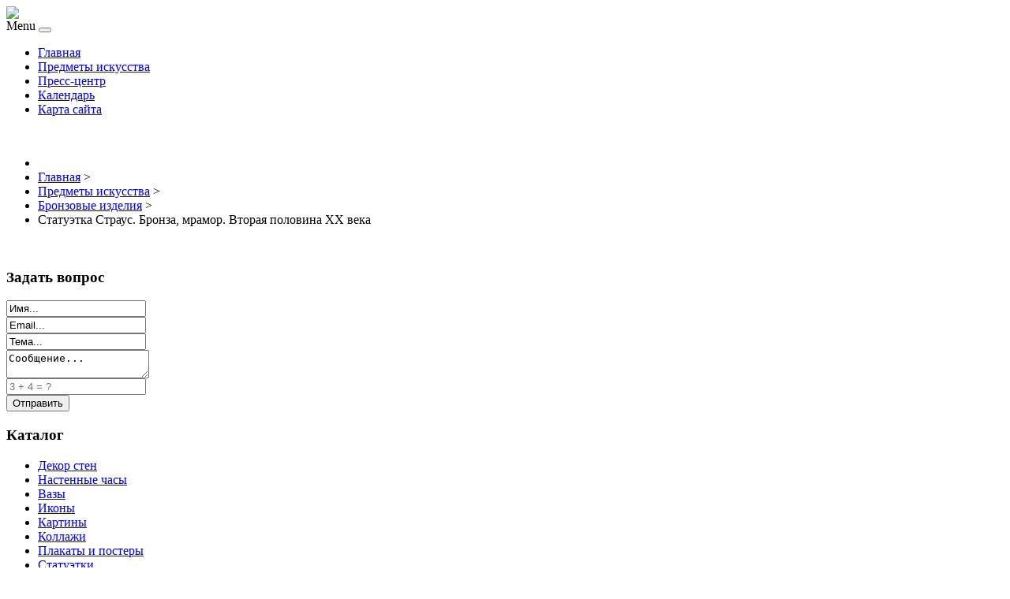

--- FILE ---
content_type: text/html; charset=utf-8
request_url: http://marsgallery.ru/predmety-iskusstva/bronzovye-izdeliya/statuetka-straus-bronza-mramor-vtoraya-polovina-xx-veka1.html
body_size: 10493
content:
<!DOCTYPE html PUBLIC "-//W3C//DTD XHTML 1.0 Transitional//EN" "http://www.w3.org/TR/xhtml1/DTD/xhtml1-transitional.dtd">
<html xmlns="http://www.w3.org/1999/xhtml" xml:lang="ru-ru" lang="ru-ru" >
<head>
	<base href="http://marsgallery.ru/predmety-iskusstva/bronzovye-izdeliya/statuetka-straus-bronza-mramor-vtoraya-polovina-xx-veka1.html" />
	<meta http-equiv="content-type" content="text/html; charset=utf-8" />
	<meta name="keywords" content="ЦСИ, Центр Современного Искусства М’АРС, МАРС, MAR’S,  современное искусство, цифровое искусство, компьютерное искусство, галерея, музей, международный, арт-кафе, арт-клуб, графика, живопись, скульптура, Пушкарев переулок, д.5, Сухаревская, Цветной бульвар, Сретенская, Трубная, выставка, перформанс, коллаж, инсталляция, видеоинсталляция, фотовыставка, проект, аудио-, видео-, фестиваль, художник, фотограф, арт, ART, принт, холст, масло, картина, аукцион, ярмарка" />
	<meta name="title" content="Статуэтка Страус. Бронза, мрамор. Вторая половина XX века" />
	<meta name="viewport" content="width=device-width, initial-scale=1.0" />
	<meta name="description" content="Статуэтка Страус. Бронза, мрамор. Вторая половина XX века Бронзовые изделия Описание: Статуэтка  Страус . Бронза, мрамор. Западная Европа, вторая половина XX века. Высота 16 см, ширина 8,5 см, длина 17 см.  Сохранность хорошая.  Имеется клеймо в виде пломбы BRONZE GARANTI PARIS J. B. Deposee.  Художественно-декоративное бронзовое изделие - стильное украшение вашего интерьера и замечательный подарок, занимающий достойное место в рабочем кабинете, квартире, доме, холле офиса компании и т.п.Тип: СтатуэткаКатегория: ВинтажМатериалы: Бронза, МраморПериод: 1970 - 2000 гг.Сохранность: ХорошаяТематика интерьерная: ЖивотныеРазмер упаковки (ДхШхВ), см: 15 x 10 x 20" />
	<title>Бронзовые изделия : Статуэтка Страус. Бронза, мрамор. Вторая половина XX века | Центр Современного Искусства МАРС</title>
	<link href="/predmety-iskusstva/bronzovye-izdeliya/statuetka-straus-bronza-mramor-vtoraya-polovina-xx-veka1.html" rel="canonical" />
	<link href="/templates/marsgallery/favicon.ico" rel="shortcut icon" type="image/vnd.microsoft.icon" />
	<link href="http://marsgallery.ru/component/search/?Itemid=131&amp;limit=int&amp;virtuemart_product_id=2148&amp;virtuemart_category_id=28&amp;format=opensearch" rel="search" title="Искать Центр Современного Искусства МАРС" type="application/opensearchdescription+xml" />
	<link href="/components/com_virtuemart/assets/css/vm-ltr-common.css?vmver=9293" rel="stylesheet" type="text/css" />
	<link href="/components/com_virtuemart/assets/css/vm-ltr-site.css?vmver=9293" rel="stylesheet" type="text/css" />
	<link href="/components/com_virtuemart/assets/css/vm-ltr-reviews.css?vmver=9293" rel="stylesheet" type="text/css" />
	<link href="/components/com_virtuemart/assets/css/chosen.css?vmver=9293" rel="stylesheet" type="text/css" />
	<link href="/components/com_virtuemart/assets/css/jquery.fancybox-1.3.4.css?vmver=9293" rel="stylesheet" type="text/css" />
	<link href="/components/com_jcomments/tpl/default/style.css?v=3002" rel="stylesheet" type="text/css" />
	<link href="http://marsgallery.ru/templates/system/css/system.css" rel="stylesheet" type="text/css" />
	<link href="http://marsgallery.ru/templates/marsgallery/css/template.css" rel="stylesheet" type="text/css" />
	<link href="http://marsgallery.ru/templates/marsgallery/css/expand1060.css" rel="stylesheet" type="text/css" />
	<link href="/media/system/css/modal.css" rel="stylesheet" type="text/css" />
	<link href="/modules/mod_sp_quickcontact/assets/css/style.css" rel="stylesheet" type="text/css" />
	<style type="text/css">
#smoothtop{
	height:45px;
	width:45px;
	background:url(/plugins/system/smoothtop/images/up-arrow.gif) center top no-repeat;
	
}

#smoothtop:hover{background-position: center bottom;}
	</style>
	<script src="/media/jui/js/jquery.min.js" type="text/javascript"></script>
	<script src="/media/jui/js/jquery-noconflict.js" type="text/javascript"></script>
	<script src="/media/jui/js/jquery-migrate.min.js" type="text/javascript"></script>
	<script src="/components/com_jcomments/js/jcomments-v2.3.js?v=12" type="text/javascript"></script>
	<script src="/components/com_jcomments/libraries/joomlatune/ajax.js?v=4" type="text/javascript"></script>
	<script src="/components/com_virtuemart/assets/js/jquery-ui.min.js?vmver=1.9.2" type="text/javascript"></script>
	<script src="/components/com_virtuemart/assets/js/jquery.ui.autocomplete.html.js" type="text/javascript"></script>
	<script src="/components/com_virtuemart/assets/js/jquery.noconflict.js" type="text/javascript" async="async"></script>
	<script src="/components/com_virtuemart/assets/js/vmsite.js?vmver=9293" type="text/javascript"></script>
	<script src="/components/com_virtuemart/assets/js/chosen.jquery.min.js?vmver=9293" type="text/javascript"></script>
	<script src="/components/com_virtuemart/assets/js/vmprices.js?vmver=9293" type="text/javascript" defer="defer"></script>
	<script src="/components/com_virtuemart/assets/js/dynupdate.js?vmver=9293" type="text/javascript"></script>
	<script src="/components/com_virtuemart/assets/js/fancybox/jquery.fancybox-1.3.4.pack.js?vmver=9293" type="text/javascript" defer="defer"></script>
	<script src="/templates/marsgallery/js/bootstrap.js" type="text/javascript"></script>
	<script src="/templates/marsgallery/js/respond.min.js" type="text/javascript"></script>
	<script src="/media/system/js/mootools-core.js" type="text/javascript"></script>
	<script src="/media/system/js/core.js" type="text/javascript"></script>
	<script src="/media/system/js/mootools-more.js" type="text/javascript"></script>
	<script src="/media/system/js/modal.js" type="text/javascript"></script>
	<script src="/modules/mod_sp_quickcontact/assets/js/script.js" type="text/javascript"></script>
	<script src="/media/jui/js/bootstrap.min.js" type="text/javascript"></script>
	<script type="text/javascript">
if (typeof Virtuemart === "undefined")
	Virtuemart = {};Virtuemart.vmSiteurl = vmSiteurl = 'http://marsgallery.ru/' ;
Virtuemart.vmLang = vmLang = "&lang=ru";
Virtuemart.vmLangTag = vmLangTag = "ru";
Itemid = '&Itemid=131';
Virtuemart.addtocart_popup = "1" ; 
usefancy = true;// Fade our <div> tag to 0 or 'num'
function fade_me(num){
	var smoothtop=document.id('smoothtop');
	if(smoothtop){smoothtop.fade(window.getScrollTop()<250?0:num);}
}
window.addEvent('domready',function(){
	// Create Fx.Scroll object
	var scroll=new Fx.Scroll(window,{
		'duration':	500,
		'transition':	Fx.Transitions.Expo.easeInOut,
		'wait':		false
	});
	// Create an <div> tag for SmoothTop
	var smoothtop=new Element('div',{
		'id':		'smoothtop',
		'class':	'smoothtop',
		'style':	'position:fixed; display:block; visibility:visible; zoom:1; opacity:0; cursor:pointer; right:5px; bottom:5px;',
		'title':	'',
		'html':		'',
		'events':{
			// No transparent when hover
			mouseover: function(){fade_me(1);},
			// Transparent when no hover
			mouseout: function(){fade_me(0.7);},
			// Scroll Up on click
			click: function(){scroll.toTop();}
		}
	// Inject our <div> tag into the document body
	}).inject(document.body);
	// Gottta do this for stupid IE
	document.id('smoothtop').setStyle('opacity','0');
});
// Show/Hide our <div> tag
window.addEvent('scroll',function(){fade_me(0.7);});
		jQuery(function($) {
			SqueezeBox.initialize({});
			SqueezeBox.assign($('a.modal').get(), {
				parse: 'rel'
			});
		});

		window.jModalClose = function () {
			SqueezeBox.close();
		};
		
		// Add extra modal close functionality for tinyMCE-based editors
		document.onreadystatechange = function () {
			if (document.readyState == 'interactive' && typeof tinyMCE != 'undefined' && tinyMCE)
			{
				if (typeof window.jModalClose_no_tinyMCE === 'undefined')
				{	
					window.jModalClose_no_tinyMCE = typeof(jModalClose) == 'function'  ?  jModalClose  :  false;
					
					jModalClose = function () {
						if (window.jModalClose_no_tinyMCE) window.jModalClose_no_tinyMCE.apply(this, arguments);
						tinyMCE.activeEditor.windowManager.close();
					};
				}
		
				if (typeof window.SqueezeBoxClose_no_tinyMCE === 'undefined')
				{
					if (typeof(SqueezeBox) == 'undefined')  SqueezeBox = {};
					window.SqueezeBoxClose_no_tinyMCE = typeof(SqueezeBox.close) == 'function'  ?  SqueezeBox.close  :  false;
		
					SqueezeBox.close = function () {
						if (window.SqueezeBoxClose_no_tinyMCE)  window.SqueezeBoxClose_no_tinyMCE.apply(this, arguments);
						tinyMCE.activeEditor.windowManager.close();
					};
				}
			}
		};
		
//<![CDATA[
jQuery(document).ready(function() {
		jQuery('#VMmenu58_94527 li.VmClose ul').hide();
		jQuery('#VMmenu58_94527 li .VmArrowdown').click(
		function() {

			if (jQuery(this).parent().next('ul').is(':hidden')) {
				jQuery('#VMmenu58_94527 ul:visible').delay(500).slideUp(500,'linear').parents('li').addClass('VmClose').removeClass('VmOpen');
				jQuery(this).parent().next('ul').slideDown(500,'linear');
				jQuery(this).parents('li').addClass('VmOpen').removeClass('VmClose');
			}
		});
	});
//]]>
jQuery(function($){ $(".hasTooltip").tooltip({"html": true,"container": "body"}); });
	</script>

</head>

<body class="fontfamily1">
<div id="header-outer" class="clr">
<div id="header-inner">
<div id="logo">
<a href="/"><img class="logo" src="/templates/marsgallery/images/logo.png" /></a>
</div>
<div id="navigation" class="navbar navbar-inverse" role="navigation">
<span class="navigation">Menu</span>
<button type="button" class="navbar-toggle" data-toggle="collapse" data-target=".navbar-collapse">
<span class="icon-bar"></span>
<span class="icon-bar"></span>
<span class="icon-bar"></span>
</button>
<div id="toolbar" class="navbar-collapse collapse">
<ul class="menu nav">
<li class="item-101"><a href="/" >Главная</a></li><li class="item-131 current active"><a href="/predmety-iskusstva.html" >Предметы искусства</a></li><li class="item-250"><a href="/press-tsentr.html" >Пресс-центр</a></li><li class="item-134"><a href="/kalendar.html" >Календарь</a></li><li class="item-113"><a href="/map.html" >Карта сайта</a></li></ul>

</div>
</div>
</div>
</div>
<div id="header-spacer" class="clr">&nbsp;</div>
<div id="banner-outer" class="clr">
<div id="banner2-float">
<div id="banner-inner">

<ul itemscope itemtype="https://schema.org/BreadcrumbList" class="breadcrumb">
			<li class="active">
			<span class="divider icon-location"></span>
		</li>
	
				<li itemprop="itemListElement" itemscope itemtype="https://schema.org/ListItem">
									<a itemprop="item" href="/" class="pathway"><span itemprop="name">Главная</span></a>
				
									<span class="divider">
						&gt;					</span>
								<meta itemprop="position" content="1">
			</li>
					<li itemprop="itemListElement" itemscope itemtype="https://schema.org/ListItem">
									<a itemprop="item" href="/predmety-iskusstva.html?productsublayout=0" class="pathway"><span itemprop="name">Предметы искусства</span></a>
				
									<span class="divider">
						&gt;					</span>
								<meta itemprop="position" content="2">
			</li>
					<li itemprop="itemListElement" itemscope itemtype="https://schema.org/ListItem">
									<a itemprop="item" href="/predmety-iskusstva/bronzovye-izdeliya.html" class="pathway"><span itemprop="name">Бронзовые изделия</span></a>
				
									<span class="divider">
						&gt;					</span>
								<meta itemprop="position" content="3">
			</li>
					<li itemprop="itemListElement" itemscope itemtype="https://schema.org/ListItem" class="active">
				<span itemprop="name">
					Статуэтка Страус. Бронза, мрамор. Вторая половина XX века				</span>
				<meta itemprop="position" content="4">
			</li>
		</ul>

				<script type="text/javascript">
<!--
var _acic={dataProvider:10};(function(){var e=document.createElement("script");e.type="text/javascript";e.async=true;e.src="https://www.acint.net/aci.js";var t=document.getElementsByTagName("script")[0];t.parentNode.insertBefore(e,t)})()
//-->
</script><!--2860848911591--><div id='SkGQ_2860848911591'></div></div>
	
</div>
	
</div>
	
<div id="spacer" class="clr">&nbsp;</div>
	
<div id="body-outer" class="clr">
	
<div id="body-inner">

<div id="left-left-only">
  
		<div class="moduletable">
					<h3 class="h3title">Задать вопрос</h3>
					<div id="sp_quickcontact100" class="sp_quickcontact">
	<div id="sp_qc_status"></div>
	<form id="sp-quickcontact-form">
		<div class="sp_qc_clr"></div>
		<input type="text" name="name" id="name" onfocus="if (this.value=='Имя...') this.value='';" onblur="if (this.value=='') this.value='Имя...';" value="Имя..." required />
		<div class="sp_qc_clr"></div>
		<input type="email" name="email" id="email" onfocus="if (this.value=='Email...') this.value='';" onblur="if (this.value=='') this.value='Email...';" value="Email..." required />
		<div class="sp_qc_clr"></div>
		<input type="text" name="subject" id="subject" onfocus="if (this.value=='Тема...') this.value='';" onblur="if (this.value=='') this.value='Тема...';" value="Тема..." />
		<div class="sp_qc_clr"></div>
		<textarea name="message" id="message" onfocus="if (this.value=='Сообщение...') this.value='';" onblur="if (this.value=='') this.value='Сообщение...';" cols="" rows="">Сообщение...</textarea>	
		<div class="sp_qc_clr"></div>
					<input type="text" name="sccaptcha" placeholder="3 + 4 = ?" required />
				<div class="sp_qc_clr"></div>
		<input id="sp_qc_submit" class="button" type="submit" value="Отправить" />
		<div class="sp_qc_clr"></div>
	</form>
</div>		</div>
			<div class="moduletable">
					<h3 class="h3title">Каталог</h3>
					
<ul class="VMmenu" id="VMmenu58_94527" >

<li class="VmClose">
	<div>
		<a href="/predmety-iskusstva/dekor-sten.html" >Декор стен</a>	</div>
</li>

<li class="VmClose">
	<div>
		<a href="/predmety-iskusstva/nastennye-chasy.html" >Настенные часы</a>	</div>
</li>

<li class="VmClose">
	<div>
		<a href="/predmety-iskusstva/vazy.html" >Вазы</a>	</div>
</li>

<li class="VmClose">
	<div>
		<a href="/predmety-iskusstva/ikony.html" >Иконы</a>	</div>
</li>

<li class="VmClose">
	<div>
		<a href="/predmety-iskusstva/kartiny.html" >Картины</a>	</div>
</li>

<li class="VmClose">
	<div>
		<a href="/predmety-iskusstva/kollazhi.html" >Коллажи</a>	</div>
</li>

<li class="VmClose">
	<div>
		<a href="/predmety-iskusstva/plakaty-i-postery.html" >Плакаты и постеры</a>	</div>
</li>

<li class="VmClose">
	<div>
		<a href="/predmety-iskusstva/statuetki.html" >Статуэтки</a>	</div>
</li>

<li class="VmClose">
	<div>
		<a href="/predmety-iskusstva/skulptury.html" >Скульптуры</a>	</div>
</li>

<li class="VmClose">
	<div>
		<a href="/predmety-iskusstva/gravyury-i-otkrytki.html" >Гравюры и открытки</a>	</div>
</li>

<li class="VmOpen">
	<div>
		<a href="/predmety-iskusstva/bronzovye-izdeliya.html" >Бронзовые изделия</a>	</div>
</li>
</ul>
		</div>
			<div class="moduletable">
						<style type="text/css">
#share42 {
  position: fixed;
  z-index: 1000;
  margin-left: -68px; /* смещение панели влево от края контента */
  padding: 6px 6px 0;
  background: #FFF;
  border: 1px solid #E9E9E9;
  border-radius: 4px;
}
#share42:hover {
  background: #F6F6F6;
  border: 1px solid #D4D4D4;
  box-shadow: 0 0 5px #DDD;
}
#share42 a {opacity: 0.5}
#share42:hover a {opacity: 0.7}
#share42 a:hover {opacity: 1}
</style>

<div class="share42init" data-url="" data-title=""></div>
<script type="text/javascript" src="/modules/mod_sb_vertikal/share42.js"></script>
<script type="text/javascript">share42('/modules/mod_sb_vertikal/',150,20)</script>		</div>
	

</div>
<div id="body-left-only">
<div class="clr">
<div id="layer-left-only">
<div id="mainbody" class="clr">
<div id="system-message-container">
	</div>


<div class="productdetails-view productdetails" itemscope itemtype="http://schema.org/Product">

            <div class="product-neighbours">
	    <a href="/predmety-iskusstva/bronzovye-izdeliya/statuetka-potyagivayushchayasya-borzaya-bronza-mramor-vtoraya-polovina-xx-veka1.html" rel="prev" class="previous-page" data-dynamic-update="1">Статуэтка Потягивающаяся борзая. Бронза, мрамор. Вторая половина XX века</a><a href="/predmety-iskusstva/bronzovye-izdeliya/plaketka-ledi-s-tsvetkom-v-stile-modern-bronza-relef-velikobritaniya-konets-khkh-veka1.html" rel="next" class="next-page" data-dynamic-update="1">Плакетка Леди с цветком в стиле модерн. Бронза, рельеф. Великобритания, конец ХХ века</a>    	<div class="clear"></div>
        </div>
    
		<div class="back-to-category">
    	<a href="/predmety-iskusstva/bronzovye-izdeliya.html" class="product-details" title="Бронзовые изделия">Вернуться к: Бронзовые изделия</a>
	</div>

        <h1 itemprop="name">Статуэтка Страус. Бронза, мрамор. Вторая половина XX века</h1>
    
    
    
    
    
    <div class="vm-product-container">
	<div class="vm-product-media-container">
	<div class="main-image">
		<a  rel='vm-additional-images' href="http://marsgallery.ru/images/stories/virtuemart/product/148209767796230666_big.jpg"><img src="/images/stories/virtuemart/product/148209767796230666_big.jpg" alt="" itemprop="image" /></a>		<div class="clear"></div>
	</div>
		</div>

	<div class="vm-product-details-container">
	    <div class="spacer-buy-area">

		
		<div class="product-price" id="productPrice2148">
	<span class="price-crossed" ></span></div>

 <div class="clear"></div>
	<div class="addtocart-area">
		<form method="post" class="product js-recalculate" action="/predmety-iskusstva.html">
						<input type="hidden" name="option" value="com_virtuemart"/>
			<input type="hidden" name="view" value="cart"/>
			<input type="hidden" name="virtuemart_product_id[]" value="2148"/>
			<input type="hidden" class="pname" value="Статуэтка Страус. Бронза, мрамор. Вторая половина XX века"/>
			<input type="hidden" name="Itemid" value="131"/>		</form>

	</div>


		
	    </div>
	</div>
	<div class="clear"></div>


    </div>

	        <div class="product-description" itemprop="description">
	    	<span class="title"><b>Описание</b></span>
	<table border="0" width="100%" cellspacing="0" cellpadding="5" class="modelProperties"><colgroup span="2"></colgroup><tbody><tr><td colspan="2" class="title"><b>Характеристики</b></td></tr><tr><td class="label"><span>Описание</span></td><td>Статуэтка  Страус . Бронза, мрамор. Западная Европа, вторая половина XX века.<br> Высота 16 см, ширина 8,5 см, длина 17 см. <br> Сохранность хорошая. <br> Имеется клеймо в виде пломбы BRONZE GARANTI PARIS J. B. Deposee. <br><br> Художественно-декоративное бронзовое изделие - стильное украшение вашего интерьера и замечательный подарок, занимающий достойное место в рабочем кабинете, квартире, доме, холле офиса компании и т.п.</td></tr><tr><td class="label"><span>Тип</span></td><td>Статуэтка</td></tr><tr><td class="label"><span>Категория</span></td><td>Винтаж</td></tr><tr><td class="label"><span>Материалы</span></td><td>Бронза, Мрамор</td></tr><tr><td class="label"><span>Период</span></td><td>1970 - 2000 гг.</td></tr><tr><td class="label"><span>Сохранность</span></td><td>Хорошая</td></tr><tr><td class="label"><span>Тематика интерьерная</span></td><td>Животные</td></tr><tr><td class="label"><span>Размер упаковки (ДхШхВ), см</span></td><td>15 x 10 x 20</td></tr><tr><td class="label"><span>Вес в упаковке, г</span></td><td>1600</td></tr></tbody></table><br clear="all"><p class="grey">Перед покупкой уточняйте технические характеристики и комплектацию у продавца</p>        </div>
	
    <script type="text/javascript">
<!--
var jcomments=new JComments(2148, 'com_virtuemart','/component/jcomments/');
jcomments.setList('comments-list');
//-->
</script>
<div id="jc">
<h4>Добавить комментарий</h4>
<a id="addcomments" href="#addcomments"></a>
<form id="comments-form" name="comments-form" action="javascript:void(null);">
<p>
	<span>
		<input id="comments-form-name" type="text" name="name" value="" maxlength="20" size="22" tabindex="1" />
		<label for="comments-form-name">Имя (обязательное)</label>
	</span>
</p>
<p>
	<span>
		<input id="comments-form-email" type="text" name="email" value="" size="22" tabindex="2" />
		<label for="comments-form-email">E-Mail (обязательное)</label>
	</span>
</p>
<p>
	<span>
		<textarea id="comments-form-comment" name="comment" cols="65" rows="8" tabindex="5"></textarea>
	</span>
</p>
<p>
	<span>
		<input class="checkbox" id="comments-form-subscribe" type="checkbox" name="subscribe" value="1" tabindex="5" />
		<label for="comments-form-subscribe">Подписаться на уведомления о новых комментариях</label><br />
	</span>
</p>
<p>
	<span>
		<img class="captcha" onclick="jcomments.clear('captcha');" id="comments-form-captcha-image" src="/component/jcomments/captcha/28492.html" width="121" height="60" alt="Защитный код" /><br />
		<span class="captcha" onclick="jcomments.clear('captcha');">Обновить</span><br />
		<input class="captcha" id="comments-form-captcha" type="text" name="captcha_refid" value="" size="5" tabindex="6" /><br />
	</span>
</p>
<div id="comments-form-buttons">
	<div class="btn" id="comments-form-send"><div><a href="#" tabindex="7" onclick="jcomments.saveComment();return false;" title="Отправить (Ctrl+Enter)">Отправить</a></div></div>
	<div class="btn" id="comments-form-cancel" style="display:none;"><div><a href="#" tabindex="8" onclick="return false;" title="Отменить">Отменить</a></div></div>
	<div style="clear:both;"></div>
</div>
<div>
	<input type="hidden" name="object_id" value="2148" />
	<input type="hidden" name="object_group" value="com_virtuemart" />
</div>
</form>
<script type="text/javascript">
<!--
function JCommentsInitializeForm()
{
	var jcEditor = new JCommentsEditor('comments-form-comment', true);
	jcEditor.initSmiles('/components/com_jcomments/images/smilies/');
	jcEditor.addSmile(':D','laugh.gif');
	jcEditor.addSmile(':lol:','lol.gif');
	jcEditor.addSmile(':-)','smile.gif');
	jcEditor.addSmile(';-)','wink.gif');
	jcEditor.addSmile('8)','cool.gif');
	jcEditor.addSmile(':-|','normal.gif');
	jcEditor.addSmile(':-*','whistling.gif');
	jcEditor.addSmile(':oops:','redface.gif');
	jcEditor.addSmile(':sad:','sad.gif');
	jcEditor.addSmile(':cry:','cry.gif');
	jcEditor.addSmile(':o','surprised.gif');
	jcEditor.addSmile(':-?','confused.gif');
	jcEditor.addSmile(':-x','sick.gif');
	jcEditor.addSmile(':eek:','shocked.gif');
	jcEditor.addSmile(':zzz','sleeping.gif');
	jcEditor.addSmile(':P','tongue.gif');
	jcEditor.addSmile(':roll:','rolleyes.gif');
	jcEditor.addSmile(':sigh:','unsure.gif');
	jcEditor.addCounter(1000, 'Осталось:', ' символов', 'counter');
	jcomments.setForm(new JCommentsForm('comments-form', jcEditor));
}

if (window.addEventListener) {window.addEventListener('load',JCommentsInitializeForm,false);}
else if (document.addEventListener){document.addEventListener('load',JCommentsInitializeForm,false);}
else if (window.attachEvent){window.attachEvent('onload',JCommentsInitializeForm);}
else {if (typeof window.onload=='function'){var oldload=window.onload;window.onload=function(){oldload();JCommentsInitializeForm();}} else window.onload=JCommentsInitializeForm;} 
//-->
</script>
<div id="comments"></div>
<div id="comments-footer" align="center"></div>
</div>
<script id="updateChosen_js" type="text/javascript">//<![CDATA[ 
if (typeof Virtuemart === "undefined")
	var Virtuemart = {};
	Virtuemart.updateChosenDropdownLayout = function() {
		var vm2string = {editImage: 'edit image',select_all_text: 'Выбрать все',select_some_options_text: 'Доступен для всех'};
		jQuery("select.vm-chzn-select").each( function () {
			var swidth = jQuery(this).css("width")+10;
			jQuery(this).chosen({enable_select_all: true,select_all_text : vm2string.select_all_text,select_some_options_text:vm2string.select_some_options_text,disable_search_threshold: 5, width: swidth});
		});
	}
	jQuery(document).ready( function() {
		Virtuemart.updateChosenDropdownLayout($);
	}); //]]>
</script><script id="vm.countryState_js" type="text/javascript">//<![CDATA[ 
jQuery(document).ready( function($) {
			$("#virtuemart_country_id_field").vm2front("list",{dest : "#virtuemart_state_id_field",ids : "",prefiks : ""});
		}); //]]>
</script><script id="vm.countryStateshipto__js" type="text/javascript">//<![CDATA[ 
jQuery(document).ready( function($) {
			$("#shipto_virtuemart_country_id_field").vm2front("list",{dest : "#shipto_virtuemart_state_id_field",ids : "",prefiks : "shipto_"});
		}); //]]>
</script><script id="updDynamicListeners_js" type="text/javascript">//<![CDATA[ 
jQuery(document).ready(function() { // GALT: Start listening for dynamic content update.
	// If template is aware of dynamic update and provided a variable let's
	// set-up the event listeners.
	if (Virtuemart.container)
		Virtuemart.updateDynamicUpdateListeners();

}); //]]>
</script><script id="popups_js" type="text/javascript"> //<![CDATA[
	jQuery(document).ready(function($) {
		
			$('a.ask-a-question, a.printModal, a.recommened-to-friend, a.manuModal').click(function(event){
              event.preventDefault();
		      $.fancybox({
		        href: $(this).attr('href'),
		        type: 'iframe',
		        height: 550
		        });
		      });
			
	});
//]]> </script><script id="imagepopup_js" type="text/javascript">//<![CDATA[ 
jQuery(document).ready(function() {
		Virtuemart.updateImageEventListeners()
	});
	Virtuemart.updateImageEventListeners = function() {
		jQuery("a[rel=vm-additional-images]").fancybox({
			"titlePosition" 	: "inside",
			"transitionIn"	:	"elastic",
			"transitionOut"	:	"elastic"
		});
		jQuery(".additional-images a.product-image.image-0").removeAttr("rel");
		jQuery(".additional-images img.product-image").click(function() {
			jQuery(".additional-images a.product-image").attr("rel","vm-additional-images" );
			jQuery(this).parent().children("a.product-image").removeAttr("rel");
			var src = jQuery(this).parent().children("a.product-image").attr("href");
			jQuery(".main-image img").attr("src",src);
			jQuery(".main-image img").attr("alt",this.alt );
			jQuery(".main-image a").attr("href",src );
			jQuery(".main-image a").attr("title",this.alt );
			jQuery(".main-image .vm-img-desc").html(this.alt);
		}); 
	} //]]>
</script><script id="ajaxContent_js" type="text/javascript">//<![CDATA[ 
Virtuemart.container = jQuery('.productdetails-view');
Virtuemart.containerSelector = '.productdetails-view'; //]]>
</script> </div> 




</div>
</div>
</div>
</div>
</div>
</div>
<div id="footer-outer" class="clr">
<div id="footer-float">
<div id="footer-inner" class="footer33">
<div class="footer first">
		<div class="moduletable">
					<h3 class="h3title">Популярные статьи</h3>
					<ul class="mostread">
	<li itemscope itemtype="https://schema.org/Article">
		<a href="/zhivopis/vazhnost-kolorita-v-zhivopisi.html" itemprop="url">
			<span itemprop="name">
				Важность колорита в живописи			</span>
		</a>
	</li>
	<li itemscope itemtype="https://schema.org/Article">
		<a href="/sovremennoe-iskusstvo/lichnost-khudozhnika.html" itemprop="url">
			<span itemprop="name">
				Личность художника			</span>
		</a>
	</li>
	<li itemscope itemtype="https://schema.org/Article">
		<a href="/zhivopis/zhanry-zhivopisi.html" itemprop="url">
			<span itemprop="name">
				Жанры живописи			</span>
		</a>
	</li>
	<li itemscope itemtype="https://schema.org/Article">
		<a href="/kalendar/planiruemye-vystavki.html" itemprop="url">
			<span itemprop="name">
				Планируемые выставки			</span>
		</a>
	</li>
	<li itemscope itemtype="https://schema.org/Article">
		<a href="/sovremennoe-iskusstvo/istoriya-sovremennogo-iskusstva.html" itemprop="url">
			<span itemprop="name">
				История современного искусства			</span>
		</a>
	</li>
</ul>
		</div>
	
</div>
<div class="footer second">
		<div class="moduletable">
					<h3 class="h3title">Поиск по сайту</h3>
					<div class="search">
	<form action="/predmety-iskusstva.html" method="post" class="form-inline">
		<input name="searchword" id="mod-search-searchword" maxlength="200"  class="inputbox search-query" type="text" size="20" value="Поиск..."  onblur="if (this.value=='') this.value='Поиск...';" onfocus="if (this.value=='Поиск...') this.value='';" /> <button class="button btn btn-primary" onclick="this.form.searchword.focus();">Найти</button>		<input type="hidden" name="task" value="search" />
		<input type="hidden" name="option" value="com_search" />
		<input type="hidden" name="Itemid" value="131" />
	</form>
</div>
		</div>
			<div class="moduletable">
					<h3 class="h3title">Статьи об искусстве</h3>
					<ul class="menu nav">
<li class="item-135"><a href="/sovremennoe-iskusstvo.html" >Современное искусство</a></li><li class="item-136"><a href="/zhivopis.html" >Живопись</a></li></ul>
		</div>
	
</div>
<div class="footer third">
		<div class="moduletable">
					<h3 class="h3title">Новое об искусстве</h3>
					<ul class="latestnews">
	<li itemscope itemtype="https://schema.org/Article">
		<a href="/zhivopis/sekret-maslyanykh-krasok.html" itemprop="url">
			<span itemprop="name">
				Секрет масляных красок			</span>
		</a>
	</li>
	<li itemscope itemtype="https://schema.org/Article">
		<a href="/zhivopis/zhanry-zhivopisi.html" itemprop="url">
			<span itemprop="name">
				Жанры живописи			</span>
		</a>
	</li>
	<li itemscope itemtype="https://schema.org/Article">
		<a href="/zhivopis/vazhnost-kolorita-v-zhivopisi.html" itemprop="url">
			<span itemprop="name">
				Важность колорита в живописи			</span>
		</a>
	</li>
	<li itemscope itemtype="https://schema.org/Article">
		<a href="/sovremennoe-iskusstvo/budushchee-iskusstva.html" itemprop="url">
			<span itemprop="name">
				Будущее искусства			</span>
		</a>
	</li>
	<li itemscope itemtype="https://schema.org/Article">
		<a href="/sovremennoe-iskusstvo/lichnost-khudozhnika.html" itemprop="url">
			<span itemprop="name">
				Личность художника			</span>
		</a>
	</li>
</ul>
		</div>
	
</div>
</div>
</div>
</div>
<div id="copyright-outer" class="clr">
<div id="copyright-inner">
<div id="copyright">&copy; 2026marsgallery <noindex><!--LiveInternet counter--><script type="text/javascript"><!--
document.write("<a href='//www.liveinternet.ru/click' "+
"target=_blank><img src='//counter.yadro.ru/hit?t26.10;r"+
escape(document.referrer)+((typeof(screen)=="undefined")?"":
";s"+screen.width+"*"+screen.height+"*"+(screen.colorDepth?
screen.colorDepth:screen.pixelDepth))+";u"+escape(document.URL)+
";"+Math.random()+
"' alt='' title='LiveInternet: �������� ����� ����������� ��"+
" �������' "+
"border='0' width='88' height='15'><\/a>")
//--></script><!--/LiveInternet--></noindex></div>
</div>
</div><script type="text/javascript" src="/templates/marsgallery/js/creative.js"></script>
</body>
</html>